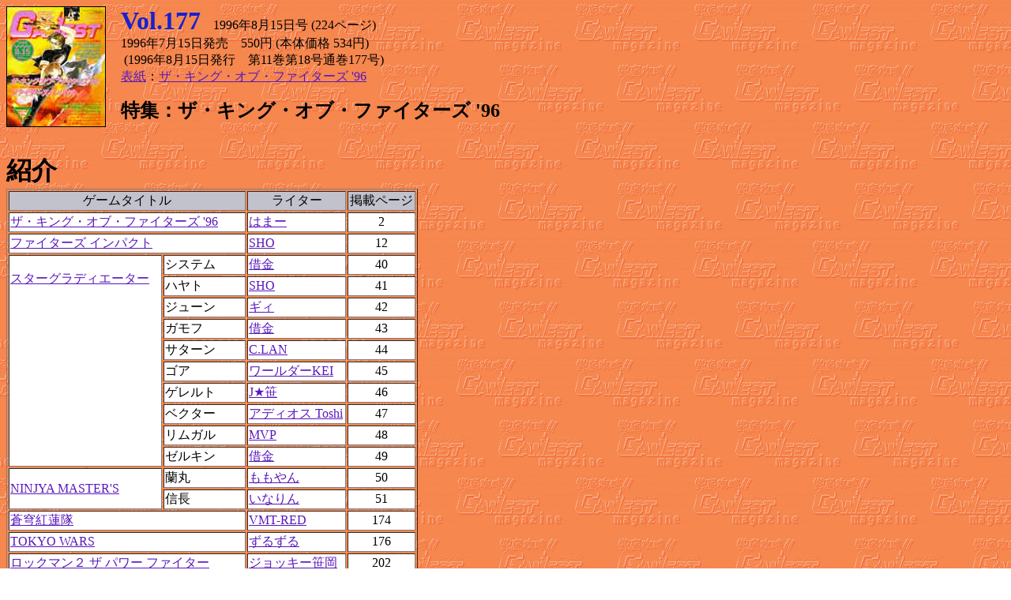

--- FILE ---
content_type: text/html
request_url: http://www.netlaputa.ne.jp/~dummy/gamest/magazine/gamest/v177.html
body_size: 33926
content:
<HTML><HEAD><TITLE>vol.177�F1996�N8��15����</TITLE></HEAD><BODY BACKGROUND="../../picture/mag_i.gif" TEXT=#000000 LINK=#5918BB><IMG SRC="../cover/MEST_177.JPG" ALT="�\��" BORDER=1 ALIGN="left">�@<FONT SIZE=6 COLOR=#1822CD><B>Vol.177</B></FONT>�@1996�N8��15���� (224�y�[�W)<BR>�@1996�N7��15�������@550�~ (�{�̉��i 534�~)<BR>�@ (1996�N8��15�����s�@��11����18���ʊ�177��)<BR>�@<A HREF="../cover_08.html">�\��</A>�F<A HREF="../../game/h_s1.html#SA">�U�E�L���O�E�I�u�E�t�@�C�^�[�Y '96</A><P>�@<FONT SIZE=5><B>���W�F�U�E�L���O�E�I�u�E�t�@�C�^�[�Y '96</B></FONT><BR CLEAR="all"><A NAME="SYOUKAI">�@</A><P><FONT SIZE=6><B>�Љ�</B></FONT><TABLE BORDER=1><TD NOWRAP BGCOLOR=#C2C2CD ALIGN="center" COLSPAN="2">�Q�[���^�C�g��</TD><TD NOWRAP BGCOLOR=#C2C2CD ALIGN="center">���C�^�[</TD><TD NOWRAP BGCOLOR=#C2C2CD ALIGN="center">�f�ڃy�[�W</TD><TR><TD NOWRAP BGCOLOR=#FFFFFF COLSPAN="2"><A HREF="../../game/h_s1.html#SA">�U�E�L���O�E�I�u�E�t�@�C�^�[�Y '96</A></TD><TD NOWRAP BGCOLOR=#FFFFFF><A HREF="../../writer/hama_.html#GAME">�͂܁[</A></TD><TD NOWRAP BGCOLOR=#FFFFFF ALIGN="center">2</TD><TR><TD NOWRAP BGCOLOR=#FFFFFF COLSPAN="2"><A HREF="../../game/h_h.html#HU">�t�@�C�^�[�Y �C���p�N�g</A></TD><TD NOWRAP BGCOLOR=#FFFFFF><A HREF="../../writer/sho2.html#GAME">SHO</A></TD><TD NOWRAP BGCOLOR=#FFFFFF ALIGN="center">12</TD><TR><TD NOWRAP BGCOLOR=#FFFFFF ROWSPAN="10" VALIGN="top">�@<BR><A HREF="../../game/h_s2.html#SU">�X�^�[�O���f�B�G�[�^�[</A></TD><TD NOWRAP BGCOLOR=#FFFFFF>�V�X�e��</TD><TD NOWRAP BGCOLOR=#FFFFFF><A HREF="../../writer/syakkin.html#GAME">�؋�</A></TD><TD NOWRAP BGCOLOR=#FFFFFF ALIGN="center">40</TD><TR><TD NOWRAP BGCOLOR=#FFFFFF WIDTH=100>�n���g</TD><TD NOWRAP BGCOLOR=#FFFFFF WIDTH=100><A HREF="../../writer/sho2.html#GAME">SHO</A></TD><TD NOWRAP BGCOLOR=#FFFFFF ALIGN="center">41</TD><TR><TD NOWRAP BGCOLOR=#FFFFFF>�W���[��</TD><TD NOWRAP BGCOLOR=#FFFFFF><A HREF="../../writer/scho.html#GAME">�M�B</A></TD><TD NOWRAP BGCOLOR=#FFFFFF ALIGN="center">42</TD><TR><TD NOWRAP BGCOLOR=#FFFFFF>�K���t</TD><TD NOWRAP BGCOLOR=#FFFFFF><A HREF="../../writer/syakkin.html#GAME">�؋�</A></TD><TD NOWRAP BGCOLOR=#FFFFFF ALIGN="center">43</TD><TR><TD NOWRAP BGCOLOR=#FFFFFF>�T�^�[��</TD><TD NOWRAP BGCOLOR=#FFFFFF><A HREF="../../writer/c_lan.html#GAME">C.LAN</A></TD><TD NOWRAP BGCOLOR=#FFFFFF ALIGN="center">44</TD><TR><TD NOWRAP BGCOLOR=#FFFFFF>�S�A</TD><TD NOWRAP BGCOLOR=#FFFFFF><A HREF="../../writer/k_tan.html#GAME">���[���_�[KEI</A></TD><TD NOWRAP BGCOLOR=#FFFFFF ALIGN="center">45</TD><TR><TD NOWRAP BGCOLOR=#FFFFFF>�Q�����g</TD><TD NOWRAP BGCOLOR=#FFFFFF><A HREF="../../writer/rik.html#GAME">J����</A></TD><TD NOWRAP BGCOLOR=#FFFFFF ALIGN="center">46</TD><TR><TD NOWRAP BGCOLOR=#FFFFFF>�x�N�^�[</TD><TD NOWRAP BGCOLOR=#FFFFFF><A HREF="../../writer/adios.html#GAME">�A�f�B�I�X Toshi</A></TD><TD NOWRAP BGCOLOR=#FFFFFF ALIGN="center">47</TD><TR><TD NOWRAP BGCOLOR=#FFFFFF>�����K��</TD><TD NOWRAP BGCOLOR=#FFFFFF><A HREF="../../writer/mvp.html#GAME">MVP</A></TD><TD NOWRAP BGCOLOR=#FFFFFF ALIGN="center">48</TD><TR><TD NOWRAP BGCOLOR=#FFFFFF>�[���L��</TD><TD NOWRAP BGCOLOR=#FFFFFF><A HREF="../../writer/syakkin.html#GAME">�؋�</A></TD><TD NOWRAP BGCOLOR=#FFFFFF ALIGN="center">49</TD><TR><TD NOWRAP BGCOLOR=#FFFFFF ROWSPAN="2"><A HREF="../../game/h_n.html#NI">NINJYA MASTER'S</A></TD><TD NOWRAP BGCOLOR=#FFFFFF>����</TD><TD NOWRAP BGCOLOR=#FFFFFF><A HREF="../../writer/momo.html#GAME">�������</A></TD><TD NOWRAP BGCOLOR=#FFFFFF ALIGN="center">50</TD><TR><TD NOWRAP BGCOLOR=#FFFFFF>�M��</TD><TD NOWRAP BGCOLOR=#FFFFFF><A HREF="../../writer/inarin.html#GAME">���Ȃ��</A></TD><TD NOWRAP BGCOLOR=#FFFFFF ALIGN="center">51</TD><TR><TD NOWRAP BGCOLOR=#FFFFFF COLSPAN="2"><A HREF="../../game/h_s2.html#SO">���u�g�@��</A></TD><TD NOWRAP BGCOLOR=#FFFFFF><A HREF="../../writer/red.html#GAME">VMT-RED</A></TD><TD NOWRAP BGCOLOR=#FFFFFF ALIGN="center">174</TD><TR><TD NOWRAP BGCOLOR=#FFFFFF COLSPAN="2"><A HREF="../../game/h_t.html#TO">TOKYO WARS</A></TD><TD NOWRAP BGCOLOR=#FFFFFF><A HREF="../../writer/zuru.html#GAME">���邸��</A></TD><TD NOWRAP BGCOLOR=#FFFFFF ALIGN="center">176</TD><TR><TD NOWRAP BGCOLOR=#FFFFFF COLSPAN="2"><A HREF="../../game/h_r.html#RO">���b�N�}���Q �U �p���[ �t�@�C�^�[</A></TD><TD NOWRAP BGCOLOR=#FFFFFF><A HREF="../../writer/rik.html#GAME">�W���b�L�[����</A></TD><TD NOWRAP BGCOLOR=#FFFFFF ALIGN="center">202</TD><TR><TD NOWRAP BGCOLOR=#FFFFFF COLSPAN="2"><A HREF="../../game/h_h.html#HU">�v���b�v �T�C�N��</A></TD><TD NOWRAP BGCOLOR=#FFFFFF ROWSPAN="2"><A HREF="../../writer/zuru.html#GAME">���邸��</A></TD><TD NOWRAP BGCOLOR=#FFFFFF ALIGN="center">206</TD><TR><TD NOWRAP BGCOLOR=#FFFFFF COLSPAN="2"><A HREF="../../game/h_r.html#RA">�����f�B���O�M�A</A></TD><TD NOWRAP BGCOLOR=#FFFFFF ALIGN="center">210</TD><TR><TD NOWRAP BGCOLOR=#FFFFFF COLSPAN="2"><A HREF="../../game/h_t.html#TA">�_�C�i�}�C�g�Y��</A></TD><TD NOWRAP BGCOLOR=#FFFFFF><A HREF="../../writer/deka.html#GAME">�f�J��</A></TD><TD NOWRAP BGCOLOR=#FFFFFF ALIGN="center">212</TD><TR><TD NOWRAP BGCOLOR=#FFFFFF COLSPAN="2"><A HREF="../../game/h_w.html#WA">���C���f�B���O�q�[�g</A></TD><TD NOWRAP BGCOLOR=#FFFFFF><A HREF="../../writer/zuru.html#GAME">���邸��</A></TD><TD NOWRAP BGCOLOR=#FFFFFF ALIGN="center">213</TD><TR><TD NOWRAP BGCOLOR=#FFFFFF COLSPAN="2"><A HREF="../../game/h_k.html#KI">GALJYAN</A></TD><TD NOWRAP BGCOLOR=#FFFFFF ROWSPAN="2"><A HREF="../../writer/rik.html#GAME">�W���b�L�[����</A></TD><TD NOWRAP BGCOLOR=#FFFFFF ALIGN="center">214</TD><TR><TD NOWRAP BGCOLOR=#FFFFFF WIDTH=300 COLSPAN="2"><A HREF="../../game/h_s1.html#SI">������</A></TD><TD NOWRAP BGCOLOR=#FFFFFF ALIGN="center">215</TD><TR><TD NOWRAP BGCOLOR=#FFFFFF COLSPAN="2"><A HREF="../../game/h_k.html#KI">�t�]!! �p�Y���Ԓ�</A></TD><TD NOWRAP BGCOLOR=#FFFFFF><A HREF="../../writer/kirari.html#GAME">����艮</A></TD><TD NOWRAP BGCOLOR=#FFFFFF ALIGN="center">216</TD></TABLE><A NAME="KOURYAKU">�@</A><P><FONT SIZE=6><B>�U��</B></FONT><TABLE BORDER=1><TD NOWRAP BGCOLOR=#C2C2CD ALIGN="center">�Q�[���^�C�g��</TD><TD NOWRAP BGCOLOR=#C2C2CD ALIGN="center" COLSPAN="2">�U��</TD><TD NOWRAP BGCOLOR=#C2C2CD ALIGN="center">���C�^�[</TD><TD NOWRAP BGCOLOR=#C2C2CD ALIGN="center">�f�ڃy�[�W</TD><TR><TD NOWRAP BGCOLOR=#FFFFFF><A HREF="../../game/h_r.html#RE">���C�X�g�[��</A></TD><TD NOWRAP BGCOLOR=#FFFFFF COLSPAN="2" ALIGN="center">1 �` 2 ��</TD><TD NOWRAP BGCOLOR=#FFFFFF><A HREF="../../writer/kyasao.html#GAME">�L���T�v</A></TD><TD NOWRAP BGCOLOR=#FFFFFF ALIGN="center">16</TD><TR><TD NOWRAP BGCOLOR=#FFFFFF ROWSPAN="9" VALIGN="top">�@<BR><A HREF="../../game/h_r.html#RA">���X�g�u�����N�X �����ԊO�n</A></TD><TD NOWRAP BGCOLOR=#FFFFFF COLSPAN="2" ALIGN="center">�����̑Ώ�</TD><TD NOWRAP BGCOLOR=#FFFFFF><A HREF="../../writer/gyu.html#GAME">GYU</A></TD><TD NOWRAP BGCOLOR=#FFFFFF ALIGN="center">23</TD><TR><TD NOWRAP BGCOLOR=#FFFFFF WIDTH=100 ROWSPAN="8" VALIGN="top">�@<BR>��{</TD><TD NOWRAP BGCOLOR=#FFFFFF WIDTH=100>�D��</TD><TD NOWRAP BGCOLOR=#FFFFFF WIDTH=100><A HREF="../../writer/syakkin.html#GAME">�؋�</A></TD><TD NOWRAP BGCOLOR=#FFFFFF ALIGN="center">24</TD><TR><TD NOWRAP BGCOLOR=#FFFFFF>�W���[</TD><TD NOWRAP BGCOLOR=#FFFFFF><A HREF="../../writer/gyu.html#GAME">GYU</A></TD><TD NOWRAP BGCOLOR=#FFFFFF ALIGN="center">26</TD><TR><TD NOWRAP BGCOLOR=#FFFFFF>���[�R</TD><TD NOWRAP BGCOLOR=#FFFFFF><A HREF="../../writer/sho2.html#GAME">SHO</A></TD><TD NOWRAP BGCOLOR=#FFFFFF ALIGN="center">28</TD><TR><TD NOWRAP BGCOLOR=#FFFFFF>�g�~�[</TD><TD NOWRAP BGCOLOR=#FFFFFF>(�s��)</TD><TD NOWRAP BGCOLOR=#FFFFFF ALIGN="center">30</TD><TR><TD NOWRAP BGCOLOR=#FFFFFF>����</TD><TD NOWRAP BGCOLOR=#FFFFFF><A HREF="../../writer/mvp.html#GAME">MVP</A></TD><TD NOWRAP BGCOLOR=#FFFFFF ALIGN="center">32</TD><TR><TD NOWRAP BGCOLOR=#FFFFFF>���T</TD><TD NOWRAP BGCOLOR=#FFFFFF><A HREF="../../writer/k_tan.html#GAME">���C���_�[KEI</A></TD><TD NOWRAP BGCOLOR=#FFFFFF ALIGN="center">34</TD><TR><TD NOWRAP BGCOLOR=#FFFFFF>�i�M</TD><TD NOWRAP BGCOLOR=#FFFFFF><A HREF="../../writer/gattin.html#GAME">��������</A></TD><TD NOWRAP BGCOLOR=#FFFFFF ALIGN="center">36</TD><TR><TD NOWRAP BGCOLOR=#FFFFFF>�N���T��</TD><TD NOWRAP BGCOLOR=#FFFFFF><A HREF="../../writer/no.html#GAME">N.O</A></TD><TD NOWRAP BGCOLOR=#FFFFFF ALIGN="center">38</TD><TR><TD NOWRAP BGCOLOR=#FFFFFF ROWSPAN="2"><A HREF="../../game/h_n.html#NI">NINJYA MASTER'S</A></TD><TD NOWRAP BGCOLOR=#FFFFFF ROWSPAN="2">�ΐ�</TD><TD NOWRAP BGCOLOR=#FFFFFF>��</TD><TD NOWRAP BGCOLOR=#FFFFFF><A HREF="../../writer/momo.html#GAME">�������</A></TD><TD NOWRAP BGCOLOR=#FFFFFF ALIGN="center">52</TD><TR><TD NOWRAP BGCOLOR=#FFFFFF>��</TD><TD NOWRAP BGCOLOR=#FFFFFF><A HREF="../../writer/chu.html#GAME">CHU</A></TD><TD NOWRAP BGCOLOR=#FFFFFF ALIGN="center">54</TD><TR><TD NOWRAP BGCOLOR=#FFFFFF ROWSPAN="5" VALIGN="top">�@<BR><A HREF="../../game/h_s2.html#SU">�X�g���[�g�t�@�C�^�[ ZERO�Q</A></TD><TD NOWRAP BGCOLOR=#FFFFFF ROWSPAN="5" VALIGN="top">�@<BR>�ΐ�</TD><TD NOWRAP BGCOLOR=#FFFFFF>���[�Y</TD><TD NOWRAP BGCOLOR=#FFFFFF><A HREF="../../writer/scho.html#GAME">�M�B</A></TD><TD NOWRAP BGCOLOR=#FFFFFF ALIGN="center">58</TD><TR><TD NOWRAP BGCOLOR=#FFFFFF>�x�K</TD><TD NOWRAP BGCOLOR=#FFFFFF><A HREF="../../writer/gattin.html#GAME">��������</A></TD><TD NOWRAP BGCOLOR=#FFFFFF ALIGN="center">59</TD><TR><TD NOWRAP BGCOLOR=#FFFFFF>�����E</TD><TD NOWRAP BGCOLOR=#FFFFFF><A HREF="../../writer/k_tan.html#GAME">���C���_�[KEI</A></TD><TD NOWRAP BGCOLOR=#FFFFFF ALIGN="center">60</TD><TR><TD NOWRAP BGCOLOR=#FFFFFF>�A�h��</TD><TD NOWRAP BGCOLOR=#FFFFFF><A HREF="../../writer/kyasao.html#GAME">�L���T�v</A></TD><TD NOWRAP BGCOLOR=#FFFFFF ALIGN="center">61</TD><TR><TD NOWRAP BGCOLOR=#FFFFFF>��</TD><TD NOWRAP BGCOLOR=#FFFFFF><A HREF="../../writer/syakkin.html#GAME">�؋�</A></TD><TD NOWRAP BGCOLOR=#FFFFFF ALIGN="center">62</TD><TR><TD NOWRAP BGCOLOR=#FFFFFF ROWSPAN="3" VALIGN="top" WIDTH=200>�@<BR><A HREF="../../game/h_t.html#TO">���P�`��</A></TD><TD NOWRAP BGCOLOR=#FFFFFF COLSPAN="2" ALIGN="center">�� �z�[�����O�W�����v</TD><TD NOWRAP BGCOLOR=#FFFFFF><A HREF="../../writer/cafe.html#GAME">CAFE</A></TD><TD NOWRAP BGCOLOR=#FFFFFF ALIGN="center">64</TD><TR><TD NOWRAP BGCOLOR=#FFFFFF ROWSPAN="2">�ΐ�</TD><TD NOWRAP BGCOLOR=#FFFFFF>�L���R</TD><TD NOWRAP BGCOLOR=#FFFFFF><A HREF="../../writer/hama_.html#GAME">�͂܁[</A></TD><TD NOWRAP BGCOLOR=#FFFFFF ALIGN="center">66</TD><TR><TD NOWRAP BGCOLOR=#FFFFFF>���C�J</TD><TD NOWRAP BGCOLOR=#FFFFFF><A HREF="../../writer/syakkin.html#GAME">�؋�</A></TD><TD NOWRAP BGCOLOR=#FFFFFF ALIGN="center">68</TD><TR><TD NOWRAP BGCOLOR=#FFFFFF><A HREF="../../game/h_h.html#HA">�o�g���J���b�K</A></TD><TD NOWRAP BGCOLOR=#FFFFFF>�҂�</TD><TD NOWRAP BGCOLOR=#FFFFFF>4 �` 5 ��</TD><TD NOWRAP BGCOLOR=#FFFFFF><A HREF="../../writer/kmt.html#GAME">KMT</A></TD><TD NOWRAP BGCOLOR=#FFFFFF ALIGN="center">70</TD><TR><TD NOWRAP BGCOLOR=#FFFFFF ROWSPAN="3"><A HREF="../../game/h_t.html#TA">�_���W�����Y & �h���S���Y<DIV ALIGN="right">�V���h�[ �I�[�o�[ �~�X�^��</DIV></A></TD><TD NOWRAP BGCOLOR=#FFFFFF COLSPAN="2" ALIGN="center">���l�^</TD><TD NOWRAP BGCOLOR=#FFFFFF>(�s��)</TD><TD NOWRAP BGCOLOR=#FFFFFF ALIGN="center">73</TD><TR><TD NOWRAP BGCOLOR=#FFFFFF>�҂�</TD><TD NOWRAP BGCOLOR=#FFFFFF>�G���t</TD><TD NOWRAP BGCOLOR=#FFFFFF><A HREF="../../writer/funyao.html#GAME">�t�j���v</A></TD><TD NOWRAP BGCOLOR=#FFFFFF ALIGN="center">74</TD><TR><TD NOWRAP BGCOLOR=#FFFFFF COLSPAN="2" ALIGN="center">VS ���b�`�f�B���X</TD><TD NOWRAP BGCOLOR=#FFFFFF><A HREF="../../writer/c_lan.html#GAME">C.LAN</A>�A<A HREF="../../writer/mvp.html#GAME">MVP</A></TD><TD NOWRAP BGCOLOR=#FFFFFF ALIGN="center">76</TD><TR><TD NOWRAP BGCOLOR=#FFFFFF><A HREF="../../game/h_m.html#ME">���^���X���b�O</A></TD><TD NOWRAP BGCOLOR=#FFFFFF COLSPAN="2" ALIGN="center">3 ��</TD><TD NOWRAP BGCOLOR=#FFFFFF><A HREF="../../writer/mvp.html#GAME">MVP</A></TD><TD NOWRAP BGCOLOR=#FFFFFF ALIGN="center">78</TD><TR><TD NOWRAP BGCOLOR=#FFFFFF ROWSPAN="2"><A HREF="../../game/h_n.html#NA">�i���R�N���V�b�N�R���N�V���� VOL.2</A></TD><TD NOWRAP BGCOLOR=#FFFFFF><A HREF="../../game/h_h.html#HA">�p�b�N�}��</A></TD><TD NOWRAP BGCOLOR=#FFFFFF>���E���h 11 �` 23 (LAST)</TD><TD NOWRAP BGCOLOR=#FFFFFF ROWSPAN="2"><A HREF="../../writer/tate.html#GAME">���O��</A></TD><TD NOWRAP BGCOLOR=#FFFFFF ALIGN="center">81</TD><TR><TD NOWRAP BGCOLOR=#FFFFFF><A HREF="../../game/h_t.html#TE">�f�B�O�_�O</A></TD><TD NOWRAP BGCOLOR=#FFFFFF>21 �` 27 ��</TD><TD NOWRAP BGCOLOR=#FFFFFF ALIGN="center">82</TD><TR><TD NOWRAP BGCOLOR=#FFFFFF ROWSPAN="2"><A HREF="../../game/h_t.html#TE">�d�]��@ �o�[�`������</A></TD><TD NOWRAP BGCOLOR=#FFFFFF COLSPAN="2" ALIGN="center">S.L.C.DIVE</TD><TD NOWRAP BGCOLOR=#FFFFFF><A HREF="../../writer/scho.html#GAME">�M�B</A></TD><TD NOWRAP BGCOLOR=#FFFFFF ALIGN="center">84</TD><TR><TD NOWRAP BGCOLOR=#FFFFFF COLSPAN="2" ALIGN="center">�N���オ��</TD><TD NOWRAP BGCOLOR=#FFFFFF><A HREF="../../writer/sho2.html#GAME">SHO</A></TD><TD NOWRAP BGCOLOR=#FFFFFF ALIGN="center">86</TD><TR><TD NOWRAP BGCOLOR=#FFFFFF><A HREF="../../game/h_t.html#TE">�f�J�X���[�g</A></TD><TD NOWRAP BGCOLOR=#FFFFFF COLSPAN="2" ALIGN="center">110m �n�[�h���A1500m ���A<BR>�~�Փ����A�������A�_������</TD><TD NOWRAP BGCOLOR=#FFFFFF><A HREF="../../writer/kyasao.html#GAME">�L���T�v</A></TD><TD NOWRAP BGCOLOR=#FFFFFF ALIGN="center">88</TD><TR><TD NOWRAP BGCOLOR=#FFFFFF><A HREF="../../game/h_s1.html#SI">�_����</A></TD><TD NOWRAP BGCOLOR=#FFFFFF COLSPAN="2" ALIGN="center">���K</TD><TD NOWRAP BGCOLOR=#FFFFFF><A HREF="../../writer/cafe.html#GAME">CAFE</A></TD><TD NOWRAP BGCOLOR=#FFFFFF ALIGN="center">90</TD><TR><TD NOWRAP BGCOLOR=#FFFFFF><A HREF="../../game/h_t.html#TE">DEAD OR ALIVE</A></TD><TD NOWRAP BGCOLOR=#FFFFFF COLSPAN="2" ALIGN="center">�z�[���h</TD><TD NOWRAP BGCOLOR=#FFFFFF><A HREF="../../writer/adios.html#GAME">�A�f�B�g�V</A></TD><TD NOWRAP BGCOLOR=#FFFFFF ALIGN="center">108</TD><TR><TD NOWRAP BGCOLOR=#FFFFFF><A HREF="../../game/h_a.html#AE">�G�[�X�h���C�o�[�E�r�N�g���[���b�v</A></TD><TD NOWRAP BGCOLOR=#FFFFFF COLSPAN="2" ALIGN="center">�X�g���[���t�B�[���h</TD><TD NOWRAP BGCOLOR=#FFFFFF><A HREF="../../writer/zuru.html#GAME">���邸��</A></TD><TD NOWRAP BGCOLOR=#FFFFFF ALIGN="center">129</TD><TR><TD NOWRAP BGCOLOR=#FFFFFF><A HREF="../../game/h_s2.html#SU">�X�g�[���u���[�h</A></TD><TD NOWRAP BGCOLOR=#FFFFFF COLSPAN="2" ALIGN="center">4 �` 5 ��</TD><TD NOWRAP BGCOLOR=#FFFFFF><A HREF="../../writer/mvp.html#GAME">MVP</A></TD><TD NOWRAP BGCOLOR=#FFFFFF ALIGN="center">132</TD><TR><TD NOWRAP BGCOLOR=#FFFFFF ROWSPAN="3" VALIGN="top">�@<BR><A HREF="../../game/h_s2.html#SO">�\�E���G�b�W Ver.II</A></TD><TD NOWRAP BGCOLOR=#FFFFFF COLSPAN="2" ALIGN="center">�ύX����</TD><TD NOWRAP BGCOLOR=#FFFFFF><A HREF="../../writer/society.html#GAME">�\�E���G�b�W �o���h</A></TD><TD NOWRAP BGCOLOR=#FFFFFF ALIGN="center">169</TD><TR><TD NOWRAP BGCOLOR=#FFFFFF ROWSPAN="2">�ΐ�</TD><TD NOWRAP BGCOLOR=#FFFFFF>�Z���o���f�X</TD><TD NOWRAP BGCOLOR=#FFFFFF><A HREF="../../writer/scho.html#GAME">�M�B</A></TD><TD NOWRAP BGCOLOR=#FFFFFF ALIGN="center">170</TD><TR><TD NOWRAP BGCOLOR=#FFFFFF>�\���~�i</TD><TD NOWRAP BGCOLOR=#FFFFFF><A HREF="../../writer/kal.html#GAME">KAL</A></TD><TD NOWRAP BGCOLOR=#FFFFFF ALIGN="center">172</TD><TR><TD NOWRAP BGCOLOR=#FFFFFF ROWSPAN="3" VALIGN="top">�@<BR><A HREF="../../game/h_s1.html#SA">�T�C�L�b�N�t�H�[�X</A></TD><TD NOWRAP BGCOLOR=#FFFFFF COLSPAN="2" ALIGN="center">����</TD><TD NOWRAP BGCOLOR=#FFFFFF><A HREF="../../writer/red.html#GAME">VMT-RED</A></TD><TD NOWRAP BGCOLOR=#FFFFFF ALIGN="center">178</TD><TR><TD NOWRAP BGCOLOR=#FFFFFF ROWSPAN="2">�ΐ�</TD><TD NOWRAP BGCOLOR=#FFFFFF>�L�[�X</TD><TD NOWRAP BGCOLOR=#FFFFFF><A HREF="../../writer/scho.html#GAME">�M�B</A></TD><TD NOWRAP BGCOLOR=#FFFFFF ALIGN="center">180</TD><TR><TD NOWRAP BGCOLOR=#FFFFFF>���^</TD><TD NOWRAP BGCOLOR=#FFFFFF><A HREF="../../writer/kal.html#GAME">KAL</A></TD><TD NOWRAP BGCOLOR=#FFFFFF ALIGN="center">181</TD><TR><TD NOWRAP BGCOLOR=#FFFFFF ROWSPAN="5" VALIGN="top">�@<BR><A HREF="../../game/h_s2.html#SO">�\�j�b�N�E�U�E�t�@�C�^�[�Y</TD><TD NOWRAP BGCOLOR=#FFFFFF>VS CPU</TD><TD NOWRAP BGCOLOR=#FFFFFF>�\�j�b�N</TD><TD NOWRAP BGCOLOR=#FFFFFF ROWSPAN="2"><A HREF="../../writer/gyu.html#GAME">��</A></TD><TD NOWRAP BGCOLOR=#FFFFFF ALIGN="center">185</TD><TR><TD NOWRAP BGCOLOR=#FFFFFF ROWSPAN="4" VALIGN="top">�@<BR>��{</TD><TD NOWRAP BGCOLOR=#FFFFFF>�o�[�O</TD><TD NOWRAP BGCOLOR=#FFFFFF ALIGN="center">186</TD><TR><TD NOWRAP BGCOLOR=#FFFFFF>�t�@���O</TD><TD NOWRAP BGCOLOR=#FFFFFF><A HREF="../../writer/scho.html#GAME">�M�B</A></TD><TD NOWRAP BGCOLOR=#FFFFFF ALIGN="center">187</TD><TR><TD NOWRAP BGCOLOR=#FFFFFF>�e�C���Y</TD><TD NOWRAP BGCOLOR=#FFFFFF><A HREF="../../writer/kirari.html#GAME">����艮</A></TD><TD NOWRAP BGCOLOR=#FFFFFF ALIGN="center">188</TD><TR><TD NOWRAP BGCOLOR=#FFFFFF>�r�[��</TD><TD NOWRAP BGCOLOR=#FFFFFF><A HREF="../../writer/ged.html#GAME">GED</A></TD><TD NOWRAP BGCOLOR=#FFFFFF ALIGN="center">189</TD><TR><TD NOWRAP BGCOLOR=#FFFFFF><A HREF="../../game/h_s2.html#SE">�[�r�E�X 3D/G</A></TD><TD NOWRAP BGCOLOR=#FFFFFF COLSPAN="2" ALIGN="center">�G���A 5</TD><TD NOWRAP BGCOLOR=#FFFFFF><A HREF="../../writer/red.html#GAME">VMP-RED</A></TD><TD NOWRAP BGCOLOR=#FFFFFF ALIGN="center">190</TD><TR><TD NOWRAP BGCOLOR=#FFFFFF ROWSPAN="2"><A HREF="../../game/h_k.html#KA">�K���u���[�h �j���[���[�N</A></TD><TD NOWRAP BGCOLOR=#FFFFFF COLSPAN="2" ALIGN="center">HARD 3 �` 4</TD><TD NOWRAP BGCOLOR=#FFFFFF ROWSPAN="2"><A HREF="../../writer/kirari.html#GAME">����艮</A></TD><TD NOWRAP BGCOLOR=#FFFFFF ALIGN="center">193</TD><TR><TD NOWRAP BGCOLOR=#FFFFFF>�X�R�A�A�^�b�N</TD><TD NOWRAP BGCOLOR=#FFFFFF>2 ��</TD><TD NOWRAP BGCOLOR=#FFFFFF ALIGN="center">185</TD><TR><TD NOWRAP BGCOLOR=#FFFFFF><A HREF="../../game/h_s2.html#SE">�퍑�u���[�h</A></TD><TD NOWRAP BGCOLOR=#FFFFFF COLSPAN="2" ALIGN="center">������̒i�A�S�S�O��</TD><TD NOWRAP BGCOLOR=#FFFFFF><A HREF="../../writer/rik.html#GAME">�W���b�L�[����</A></TD><TD NOWRAP BGCOLOR=#FFFFFF ALIGN="center">196</TD><TR><TD NOWRAP BGCOLOR=#FFFFFF><A HREF="../../game/h_h.html#HA">�o�u���������[�Y</A></TD><TD NOWRAP BGCOLOR=#FFFFFF COLSPAN="2" ALIGN="center">61 �` 80 �� (LAST)</TD><TD NOWRAP BGCOLOR=#FFFFFF><A HREF="../../writer/dan.html#GAME">DAN</A></TD><TD NOWRAP BGCOLOR=#FFFFFF ALIGN="center">200</TD><TR><TD NOWRAP BGCOLOR=#FFFFFF><A HREF="../../game/h_s2.html#SU">�X�[�p�[�p�Y���t�@�C�^�[II X</A></TD><TD NOWRAP BGCOLOR=#FFFFFF COLSPAN="2" ALIGN="center">�J�E���^�[�W�F��</TD><TD NOWRAP BGCOLOR=#FFFFFF><A HREF="../../writer/p_suzuki.html#GAME">P. ���</A></TD><TD NOWRAP BGCOLOR=#FFFFFF ALIGN="center">204</TD><TR><TD NOWRAP BGCOLOR=#FFFFFF><A HREF="../../game/h_s2.html#SU">Super GT 24h</A></TD><TD NOWRAP BGCOLOR=#FFFFFF COLSPAN="2" ALIGN="center">�����O�R�[�X</TD><TD NOWRAP BGCOLOR=#FFFFFF><A HREF="../../writer/zuru.html#GAME">���邸��</A></TD><TD NOWRAP BGCOLOR=#FFFFFF ALIGN="center">208</TD></TABLE><A NAME="CORNER">�@</A><P><FONT SIZE=6><B>�R�[�i�[</B></FONT><TABLE BORDER=1><TD NOWRAP BGCOLOR=#C2C2CD ALIGN="center" COLSPAN="2">�R�[�i�[</TD><TD NOWRAP BGCOLOR=#C2C2CD ALIGN="center">���C�^�[</TD><TD NOWRAP BGCOLOR=#C2C2CD ALIGN="center">�f�ڃy�[�W</TD><TR><TD NOWRAP BGCOLOR=#FFFFFF><A HREF="../corner.html#K">�B���R�}���h</A></TD><TD NOWRAP BGCOLOR=#FFFFFF><A HREF="../../game/h_n.html#NI">NINJYA MASTER'S</A><DIV ALIGN="right">���ہA�M���@�g�p�R�}���h</DIV></TD><TD NOWRAP BGCOLOR=#FFFFFF><A HREF="../../writer/momo.html#HOKA">�������</A></TD><TD NOWRAP BGCOLOR=#FFFFFF ALIGN="center">50</TD><TR><TD NOWRAP BGCOLOR=#FFFFFF><A HREF="../corner.html#T">�ΐ�A�C�����h</A></TD><TD NOWRAP BGCOLOR=#FFFFFF>�@</TD><TD NOWRAP BGCOLOR=#FFFFFF><A HREF="../../writer/matui_m.html#HOKA">�ނ˂���</A></TD><TD NOWRAP BGCOLOR=#FFFFFF ALIGN="center">84</TD><TR><TD NOWRAP BGCOLOR=#FFFFFF><A HREF="../corner.html#T">�����K���o�[�ʐM</A></TD><TD NOWRAP BGCOLOR=#FFFFFF>�@</TD><TD NOWRAP BGCOLOR=#FFFFFF>(�s��)</TD><TD NOWRAP BGCOLOR=#FFFFFF ALIGN="center">96</TD><TR><TD NOWRAP BGCOLOR=#FFFFFF><A HREF="../corner.html#I">�A�C�����h</A></TD><TD NOWRAP BGCOLOR=#FFFFFF WIDTH=200>�@</TD><TD NOWRAP BGCOLOR=#FFFFFF><A HREF="../../writer/tabuti.html#HOKA">�c�����N</A></TD><TD NOWRAP BGCOLOR=#FFFFFF ALIGN="center">97</TD><TR><TD NOWRAP BGCOLOR=#FFFFFF ROWSPAN="3" VALIGN="top">�@<BR><A HREF="../corner.html#C">�R���X�|</A></TD><TD NOWRAP BGCOLOR=#FFFFFF><A HREF="../../game/h_s2.html#SU">�X�g���[�g�t�@�C�^�[ ZERO�Q</A> (PS / SS)</TD><TD NOWRAP BGCOLOR=#FFFFFF ROWSPAN="3" VALIGN="top">�@<BR>(�s��)</TD><TD NOWRAP BGCOLOR=#FFFFFF ALIGN="center">114</TD><TR><TD NOWRAP BGCOLOR=#FFFFFF><A HREF="../../game/h_s1.html#SA">�T�^�[�� �{���o�[�}��</A> (SS)</TD><TD NOWRAP BGCOLOR=#FFFFFF ALIGN="center">115</TD><TR><TD NOWRAP BGCOLOR=#FFFFFF><A HREF="../../game/h_h.html#HA">�p�Y�� �E���ܗ����Y</A> (SFC)</TD><TD NOWRAP BGCOLOR=#FFFFFF ALIGN="center">116</TD><TR><TD NOWRAP BGCOLOR=#FFFFFF><A HREF="../corner.html#M">�}���Q������</A></TD><TD NOWRAP BGCOLOR=#FFFFFF>�@</TD><TD NOWRAP BGCOLOR=#FFFFFF>(�s��)</TD><TD NOWRAP BGCOLOR=#FFFFFF ALIGN="center">121</TD><TR><TD NOWRAP BGCOLOR=#FFFFFF ROWSPAN="2"><A HREF="../corner.html#C">�R����</A></TD><TD NOWRAP BGCOLOR=#FFFFFF>�Q�[�}�[�ŏI�`�� �A�[�P�[�_�[</TD><TD NOWRAP BGCOLOR=#FFFFFF><A HREF="../../writer/nita.html#HOKA">�}�E���g��c</A></TD><TD NOWRAP BGCOLOR=#FFFFFF ALIGN="center">125</TD><TR><TD NOWRAP BGCOLOR=#FFFFFF>�V�g���� �ӂ�����</TD><TD NOWRAP BGCOLOR=#FFFFFF><A HREF="../../writer/satake.html#HOKA">���|�돺</A></TD><TD NOWRAP BGCOLOR=#FFFFFF ALIGN="center">141</TD><TR><TD NOWRAP BGCOLOR=#FFFFFF><A HREF="../corner.html#Q">�N�C�Y �R�[�i�[</A></TD><TD NOWRAP BGCOLOR=#FFFFFF>DOT PLACE �p�Y��</TD><TD NOWRAP BGCOLOR=#FFFFFF><A HREF="../../writer/apapa.html#HOKA">APAPA</A></TD><TD NOWRAP BGCOLOR=#FFFFFF ALIGN="center">140</TD><TR><TD NOWRAP BGCOLOR=#FFFFFF><A HREF="../corner.html#D">DOHJIN �R�[�i�[</A></TD><TD NOWRAP BGCOLOR=#FFFFFF>�@</TD><TD NOWRAP BGCOLOR=#FFFFFF><A HREF="../../writer/apapa.html#HOKA">APAPA</A></TD><TD NOWRAP BGCOLOR=#FFFFFF ALIGN="center">142</TD><TR><TD NOWRAP BGCOLOR=#FFFFFF><A HREF="../corner.html#D">DISC BOX</A></TD><TD NOWRAP BGCOLOR=#FFFFFF>�@</TD><TD NOWRAP BGCOLOR=#FFFFFF><A HREF="../../writer/zuru.html#HOKA">���邸��</A></TD><TD NOWRAP BGCOLOR=#FFFFFF ALIGN="center">144</TD><TR><TD NOWRAP BGCOLOR=#FFFFFF><A HREF="../corner.html#H">�n�C�X�R�A���[�̐��E</A></TD><TD NOWRAP BGCOLOR=#FFFFFF>�v���C�V�e�B�L�����b�g�����X</TD><TD NOWRAP BGCOLOR=#FFFFFF><A HREF="../../writer/kirari.html#HOKA">����艮</A></TD><TD NOWRAP BGCOLOR=#FFFFFF ALIGN="center">162</TD><TR><TD NOWRAP BGCOLOR=#FFFFFF WIDTH=150><A HREF="../corner.html#R">�_</A></TD><TD NOWRAP BGCOLOR=#FFFFFF>�ΐ�}�i�[���L�֖͍�</TD><TD NOWRAP BGCOLOR=#FFFFFF><A HREF="../../writer/isii.html#HOKA">�Έ䂺��</A></TD><TD NOWRAP BGCOLOR=#FFFFFF ALIGN="center" ROWSPAN="2" VALIGN="top">�@<BR>168</TD><TR><TD NOWRAP BGCOLOR=#FFFFFF><A HREF="../corner.html#G">�撣�������R�[�i�[</A></TD><TD NOWRAP BGCOLOR=#FFFFFF><A HREF="../../game/h_t.html#TA">�_���W�����Y & �h���S���Y<DIV ALIGN="right">�V���h�[ �I�[�o�[ �~�X�^��</DIV></A></TD><TD NOWRAP BGCOLOR=#FFFFFF WIDTH=100>�|</TD></TABLE><A NAME="CM">�@</A><P><FONT SIZE=6><B>�L��</B></FONT><TABLE BORDER=1><TD NOWRAP BGCOLOR=#C2C2CD ALIGN="center">���</TD><TD NOWRAP BGCOLOR=#C2C2CD ALIGN="center">���i</TD><TD NOWRAP BGCOLOR=#C2C2CD ALIGN="center">�f�ڃy�[�W</TD><TR><TD NOWRAP BGCOLOR=#FFFFFF WIDTH=100>�i���R</TD><TD NOWRAP BGCOLOR=#FFFFFF><A HREF="../../game/h_k.html#KO">�q��ăN�C�Y �}�C�G���W�F��</A></TD><TD NOWRAP BGCOLOR=#FFFFFF ALIGN="center">�\ 4</TD><TR><TD NOWRAP BGCOLOR=#FFFFFF>�^�C�g�[</TD><TD NOWRAP BGCOLOR=#FFFFFF><A HREF="../../game/h_s1.html#SA">�T�C�h �o�C �T�C�h</A></TD><TD NOWRAP BGCOLOR=#FFFFFF ALIGN="center">1</TD><TR><TD NOWRAP BGCOLOR=#FFFFFF>�A�~���[�Y�����g���f�B�A�����w�@</TD><TD NOWRAP BGCOLOR=#FFFFFF>���k��W</TD><TD NOWRAP BGCOLOR=#FFFFFF ALIGN="center">56</TD><TR><TD NOWRAP BGCOLOR=#FFFFFF>�`�������W���[</TD><TD NOWRAP BGCOLOR=#FFFFFF>�Q�[�����</TD><TD NOWRAP BGCOLOR=#FFFFFF ALIGN="center">77</TD><TR><TD NOWRAP BGCOLOR=#FFFFFF>�V�X�e�� III</TD><TD NOWRAP BGCOLOR=#FFFFFF>�Q�[�����</TD><TD NOWRAP BGCOLOR=#FFFFFF ALIGN="center">87</TD><TR><TD NOWRAP BGCOLOR=#FFFFFF>�o���W�[�l�b�g</TD><TD NOWRAP BGCOLOR=#FFFFFF>�`���b�g���[��</TD><TD NOWRAP BGCOLOR=#FFFFFF ALIGN="center">92</TD><TR><TD NOWRAP BGCOLOR=#FFFFFF>�W���C�p�b�N�A�~���[�Y�����g</TD><TD NOWRAP BGCOLOR=#FFFFFF>�Q�[���Z���^�[</TD><TD NOWRAP BGCOLOR=#FFFFFF ALIGN="center">93</TD><TR><TD NOWRAP BGCOLOR=#FFFFFF>PCB ���a��</TD><TD NOWRAP BGCOLOR=#FFFFFF>�Q�[�����</TD><TD NOWRAP BGCOLOR=#FFFFFF ALIGN="center">95</TD><TR><TD NOWRAP BGCOLOR=#FFFFFF>��X�؃A�j���[�V�����w�@</TD><TD NOWRAP BGCOLOR=#FFFFFF>���k��W</TD><TD NOWRAP BGCOLOR=#FFFFFF ALIGN="center">105</TD><TR><TD NOWRAP BGCOLOR=#FFFFFF>�R�i�~</TD><TD NOWRAP BGCOLOR=#FFFFFF><A HREF="../../game/h_w.html#WA">���C���f�B���O�q�[�g</A><BR><A HREF="../../game/h_h.html#HA">�n�C�p�[�A�X���[�g</A></TD><TD NOWRAP BGCOLOR=#FFFFFF ALIGN="center">112</TD><TR><TD NOWRAP BGCOLOR=#FFFFFF>�r���S�r���S</TD><TD NOWRAP BGCOLOR=#FFFFFF>�Q�[�����</TD><TD NOWRAP BGCOLOR=#FFFFFF ALIGN="center">122</TD><TR><TD NOWRAP BGCOLOR=#FFFFFF>HB ��y��</TD><TD NOWRAP BGCOLOR=#FFFFFF WIDTH=200>���X</TD><TD NOWRAP BGCOLOR=#FFFFFF ALIGN="center">123</TD><TR><TD NOWRAP BGCOLOR=#FFFFFF>�g���C</TD><TD NOWRAP BGCOLOR=#FFFFFF>�Q�[�����</TD><TD NOWRAP BGCOLOR=#FFFFFF ALIGN="center">124</TD><TR><TD NOWRAP BGCOLOR=#FFFFFF>��x����</TD><TD NOWRAP BGCOLOR=#FFFFFF>�Q�[�����</TD><TD NOWRAP BGCOLOR=#FFFFFF ALIGN="center">128</TD><TR><TD NOWRAP BGCOLOR=#FFFFFF>�t�@���g��</TD><TD NOWRAP BGCOLOR=#FFFFFF>�Q�[�����</TD><TD NOWRAP BGCOLOR=#FFFFFF ALIGN="center">131</TD><TR><TD NOWRAP BGCOLOR=#FFFFFF>�v���g����</TD><TD NOWRAP BGCOLOR=#FFFFFF>�Q�[�����</TD><TD NOWRAP BGCOLOR=#FFFFFF ALIGN="center">133</TD><TR><TD NOWRAP BGCOLOR=#FFFFFF>�A�j���C�g</TD><TD NOWRAP BGCOLOR=#FFFFFF>�O�b�Y</TD><TD NOWRAP BGCOLOR=#FFFFFF ALIGN="center">134</TD><TR><TD NOWRAP BGCOLOR=#FFFFFF>���{�\�t�g�`�P�b�g</TD><TD NOWRAP BGCOLOR=#FFFFFF>�t���[�}�[�P�b�g</TD><TD NOWRAP BGCOLOR=#FFFFFF ALIGN="center">135</TD><TR><TD NOWRAP BGCOLOR=#FFFFFF>�A�b�v��</TD><TD NOWRAP BGCOLOR=#FFFFFF>�Q�[�����</TD><TD NOWRAP BGCOLOR=#FFFFFF ALIGN="center">136</TD><TR><TD NOWRAP BGCOLOR=#FFFFFF>�����Q�[���f�U�C�i�[�w�@</TD><TD NOWRAP BGCOLOR=#FFFFFF>���k��W</TD><TD NOWRAP BGCOLOR=#FFFFFF ALIGN="center">137</TD><TR><TD NOWRAP BGCOLOR=#FFFFFF>�~���L�[�E�F�C</TD><TD NOWRAP BGCOLOR=#FFFFFF>�Q�[�����</TD><TD NOWRAP BGCOLOR=#FFFFFF ALIGN="center">138</TD><TR><TD NOWRAP BGCOLOR=#FFFFFF>�R�C���W���[�i��</TD><TD NOWRAP BGCOLOR=#FFFFFF>�G��</TD><TD NOWRAP BGCOLOR=#FFFFFF ALIGN="center">143</TD><TR><TD NOWRAP BGCOLOR=#FFFFFF>�R�~�b�N �Ղ̌�</TD><TD NOWRAP BGCOLOR=#FFFFFF>���X</TD><TD NOWRAP BGCOLOR=#FFFFFF ALIGN="center">145</TD><TR><TD NOWRAP BGCOLOR=#FFFFFF>�u���b�R���[</TD><TD NOWRAP BGCOLOR=#FFFFFF>�Q�[�}�[�Y</TD><TD NOWRAP BGCOLOR=#FFFFFF ALIGN="center">146</TD><TR><TD NOWRAP BGCOLOR=#FFFFFF>TAMAYA</TD><TD NOWRAP BGCOLOR=#FFFFFF>�Q�[�����</TD><TD NOWRAP BGCOLOR=#FFFFFF ALIGN="center">148</TD><TR><TD NOWRAP BGCOLOR=#FFFFFF>���N�g����</TD><TD NOWRAP BGCOLOR=#FFFFFF>�Q�[�����</TD><TD NOWRAP BGCOLOR=#FFFFFF ALIGN="center">151</TD><TR><TD NOWRAP BGCOLOR=#FFFFFF>�L���[�� �C���^�[�i�V���i��</TD><TD NOWRAP BGCOLOR=#FFFFFF>�Q�[�����</TD><TD NOWRAP BGCOLOR=#FFFFFF ALIGN="center">165</TD><TR><TD NOWRAP BGCOLOR=#FFFFFF>�N�M�N���G�C�g</TD><TD NOWRAP BGCOLOR=#FFFFFF>�Q�[�����</TD><TD NOWRAP BGCOLOR=#FFFFFF ALIGN="center">166</TD><TR><TD NOWRAP BGCOLOR=#FFFFFF>�Q�[���X�g EX</TD><TD NOWRAP BGCOLOR=#FFFFFF>�G��</TD><TD NOWRAP BGCOLOR=#FFFFFF ALIGN="center">217</TD><TR><TD NOWRAP BGCOLOR=#FFFFFF>�Q�[���X�g</TD><TD NOWRAP BGCOLOR=#FFFFFF>�Q�[���X�G�L�X�|<BR>���b�N</TD><TD NOWRAP BGCOLOR=#FFFFFF ALIGN="center">218<BR>220</TD><TR><TD NOWRAP BGCOLOR=#FFFFFF>SNK</TD><TD NOWRAP BGCOLOR=#FFFFFF><A HREF="../../game/h_s1.html#SA">�U�E�L���O�E�I�u�E�t�@�C�^�[�Y '96</A></TD><TD NOWRAP BGCOLOR=#FFFFFF ALIGN="center">222</TD><TR><TD NOWRAP BGCOLOR=#FFFFFF>�J�v�R��</TD><TD NOWRAP BGCOLOR=#FFFFFF><A HREF="../../game/h_s2.html#SU">�X�^�[�O���f�B�G�[�^�[</A><BR><A HREF="../../game/h_r.html#RO">���b�N�}���Q �U �p���[ �t�@�C�^�[</A></TD><TD NOWRAP BGCOLOR=#FFFFFF ALIGN="center">224</TD></TABLE><A NAME="PRESENT">�@</A><P><FONT SIZE=6><B>�v���[���g</B></FONT><TABLE BORDER=1><TD NOWRAP BGCOLOR=#C2C2CD ALIGN="center" COLSPAN="2">�ܕi</TD><TD NOWRAP BGCOLOR=#C2C2CD ALIGN="center">���I�l��</TD><TR><TD NOWRAP BGCOLOR=#FFFFFF>�Q�[���X�g �A�C�����h</TD><TD NOWRAP BGCOLOR=#FFFFFF>�e���z���J�[�h</TD><TD NOWRAP BGCOLOR=#FFFFFF ALIGN="center">1 (���e��)</TD><TR><TD NOWRAP BGCOLOR=#FFFFFF>�N�C�Y�R�[�i�[</TD><TD NOWRAP BGCOLOR=#FFFFFF>���؂ȑe�i</TD><TD NOWRAP BGCOLOR=#FFFFFF ALIGN="center">5 (������)</TD><TR><TD NOWRAP BGCOLOR=#FFFFFF><A HREF="../../game/h_s2.html#SU">�X�[�p�[�p�Y���t�@�C�^�[II X</A></TD><TD NOWRAP BGCOLOR=#FFFFFF>�|�X�^�[</TD><TD NOWRAP BGCOLOR=#FFFFFF ALIGN="center">6</TD><TR><TD NOWRAP BGCOLOR=#FFFFFF><A HREF="../../game/h_s2.html#SE">�Z�N�V�[ �p���f�B�E�X</A></TD><TD NOWRAP BGCOLOR=#FFFFFF>�Q�[�����</TD><TD NOWRAP BGCOLOR=#FFFFFF ALIGN="center">1</TD><TR><TD NOWRAP BGCOLOR=#FFFFFF WIDTH=200><A HREF="../../game/h_t.html#TE">�S���Q</A></TD><TD NOWRAP BGCOLOR=#FFFFFF WIDTH=100>�r�f�I</TD><TD NOWRAP BGCOLOR=#FFFFFF ALIGN="center">3</TD><TR><TD NOWRAP BGCOLOR=#FFFFFF><A HREF="../../game/h_t.html#TE">�d�]��@ �o�[�`������</A></TD><TD NOWRAP BGCOLOR=#FFFFFF>�e���W�� �K���[�W�L�b�h</TD><TD NOWRAP BGCOLOR=#FFFFFF ALIGN="center">5</TD><TR><TD NOWRAP BGCOLOR=#FFFFFF>�󖂃n���^�[ ���C��</TD><TD NOWRAP BGCOLOR=#FFFFFF>OVA �|�X�^�[</TD><TD NOWRAP BGCOLOR=#FFFFFF ALIGN="center">5</TD><TR><TD NOWRAP BGCOLOR=#FFFFFF>�Q�[���@��</TD><TD NOWRAP BGCOLOR=#FFFFFF>X 68 K ���j�^�[ & �x�K 9000</TD><TD NOWRAP BGCOLOR=#FFFFFF ALIGN="center">1</TD></TABLE><A NAME="APPENDEIX">�@</A><P><FONT SIZE=6><B><A HREF="../corner.html#F">�t�^</A></B></FONT><TABLE BORDER=1><TD NOWRAP BGCOLOR=#C2C2CD ALIGN="center">�^�C�g��</TD><TD NOWRAP BGCOLOR=#C2C2CD ALIGN="center">�`��</TD><TR><TD NOWRAP BGCOLOR=#FFFFFF WIDTH=200><A HREF="../../game/h_r.html#RE">���C�X�g�[��</A></TD><TD NOWRAP BGCOLOR=#FFFFFF WIDTH=100>�|�X�^�[</TD></TABLE>�@<P><FONT SIZE=6><B>�ҏW</B></FONT><TABLE BORDER=1><TD NOWRAP BGCOLOR=#FFFFFF ALIGN="center" WIDTH=100>���s�l</TD><TD NOWRAP BGCOLOR=#FFFFFF ALIGN="left">������</TD><TR><TD NOWRAP BGCOLOR=#FFFFFF ALIGN="center">�ҏW�l</TD><TD NOWRAP BGCOLOR=#FFFFFF><A HREF="../../writer/takahasi.html">�����ȑ�q</A></TD><TR><TD NOWRAP BGCOLOR=#FFFFFF ALIGN="center">�ҏW��</TD><TD NOWRAP BGCOLOR=#FFFFFF><A HREF="../../writer/isii.html">�Έ䂺��</A></TD><TR><TD NOWRAP BGCOLOR=#FFFFFF ALIGN="center">�ҏW��</TD><TD NOWRAP BGCOLOR=#FFFFFF><A HREF="../../writer/isii.html">�Έ䂺��</A>�A<A HREF="../../writer/apapa.html">APAPA</A>�A<A HREF="../../writer/zuru.html">���邸��</A>�A<A HREF="../../writer/no.html">FRS-N.O</A>�A<A HREF="../../writer/c_lan.html">C.LAN</A>�A<BR><A HREF="../../writer/kal.html">KAL</A>�A<A HREF="../../writer/momo.html">MOMO</A>�A<A HREF="../../writer/rik.html">�W���b�L�[����</A>�A<A HREF="../../writer/inarin.html">���Ȃ��</A>�A<A HREF="../../writer/pigu.html">�҂�</A>�A<BR><A HREF="../../writer/tabuti.html">�c�����N</A>�A<A HREF="../../writer/tate.html">���O��</A>�A<A HREF="../../writer/adios.html">�A�f�B�I�X Toshi</A>�A<A HREF="../../writer/ds1.html">DS1</A>�A<A HREF="../../writer/gattin.html">��������</A>�A<BR><A HREF="../../writer/scho.html">�M�B</A>�A<A HREF="../../writer/ace.html">ACE</A>�A<A HREF="../../writer/k_tan.html">K-TAN</A>�A<A HREF="../../writer/cafe.html">���� FREAK!</A>�A<A HREF="../../writer/ged.html">GED</A>�A<A HREF="../../writer/dan.html">DAN</A>�A<BR><A HREF="../../writer/hama_.html">�n�}�[</A>�A<A HREF="../../writer/kyasao.html">�L���T�v</A>�A<A HREF="../../writer/gyu.html">GYU</A>�A<A HREF="../../writer/mvp.html">MVP</A>�A<A HREF="../../writer/sho2.html">SHO</A>�A<A HREF="../../writer/ise.html">�ɐ��L</A>�A<BR><A HREF="../../writer/sijimi.html">������</A>�A<A HREF="../../writer/pow.html">POW �l</A>�A<A HREF="../../writer/syakkin.html">�؋�</A>�A<A HREF="../../writer/yutyaro.html">��[�����[<A>�A<A HREF="../../writer/kmt.html">KMT</A>�A<A HREF="../../writer/chu.html">CHU</A>�A<BR><A HREF="../../writer/kirari.html">�͖{����艮</A>�A<A HREF="../../writer/red.html">RED</A>�A<A HREF="../../writer/kyo_gi.html">����</A>�A<A HREF="../../writer/funyao.html">�t�j���v</A>�A<BR><A HREF="../../writer/sawatari.html">���n��j</A>�A<A HREF="../../writer/matui_m.html">����@�B</A>�A<A HREF="../../writer/kawata.html">�͓c�r</A>�A<A HREF="../../writer/takemori.html">�|�X���R��</A>�A<BR><A HREF="../../writer/hayasi_n.html">�і�g</A>�A<A HREF="../../writer/noguti.html">�����</A>�A<A HREF="../../writer/nita.html">��c�S��</A>�A<A HREF="../../writer/yusa.html">�V���F�V</A>�A<A HREF="../../writer/suzuki_n.html">��؋K�N</A>�A<BR><A HREF="../../writer/tujimoto.html">�Җ{�\��</A>�A<A HREF="../../writer/irisawa.html">����p��</A>�A<A HREF="../../writer/yamasita.html">�R���_�u</A>�A<A HREF="../../writer/yosida_k.html">�g�c�a�^</A>�A<A HREF="../../writer/hanazawa.html">�ԑ�M�G</A>�A<BR><A HREF="../../writer/matuda.html">���c�j��</A>�A<A HREF="../../writer/namekawa.html">�����쑾�Y</A>�A<A HREF="../../writer/simada.html">���c�Y��</A>�A<A HREF="../../writer/tagawa.html">�c��S��Y</A></TD><TR><TD NOWRAP BGCOLOR=#FFFFFF ALIGN="center">���̓X�^�b�t</TD><TD NOWRAP BGCOLOR=#FFFFFF>�֓��a�`�f�U�C�����A��������<BR>���[�����O�X�g�[���A�G�W�}���</TD></TABLE><HR ALIGN="center" WIDTH=100% SIZE=2><I><A HREF="v178.html"><IMG SRC="../../picture/go_next.gif" ALT="go_next.gif" BORDER=0 ALIGN="right"></A><A HREF="v176.html"><IMG SRC="../../picture/go_back.gif" ALT="go_back.gif" BORDER=0 ALIGN="right"></A><A HREF="../mest.html#1996"><IMG SRC="../../picture/go_top.gif" ALT="go_top.gif" BORDER=0 ALIGN="right"></A><A HREF="../../top.html"><IMG SRC="../../picture/go_home.gif" ALT="go_home.gif" BORDER=0 ALIGN="right"></A><FONT SIZE=1>�쐬�F<A HREF="mailto:dummy@yk.netlaputa.ne.jp">�ʂ݂�</A></I><P><P></BODY></HTML></BODY></HTML>